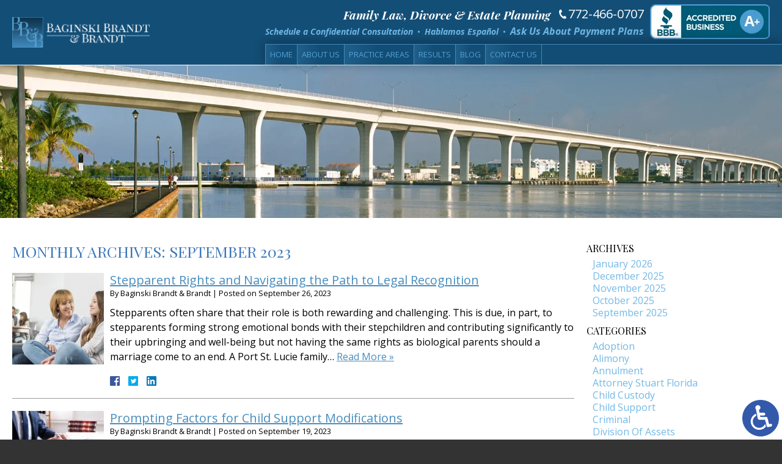

--- FILE ---
content_type: text/html; charset=UTF-8
request_url: https://www.bbblegal.com/2023/09/
body_size: 13394
content:
<!DOCTYPE HTML>
<!--[if lt IE 7 ]>				<html lang="en" class="ie6 ltie9"> <![endif]-->
<!--[if IE 7 ]>					<html lang="en" class="ie7 ltie9"> <![endif]-->
<!--[if IE 8 ]>					<html lang="en" class="ie8 ltie9"> <![endif]-->
<!--[if IE 9 ]>					<html lang="en" class="ie9"> <![endif]-->
<html class="nojs neutralizer" lang="en">
<head>
	<meta charset="utf-8" />
	<meta http-equiv="X-UA-Compatible" content="IE=edge" />
	<meta id="theViewport" name="viewport" content="width=device-width, initial-scale=1.0">
	<script>
	/*! modernizr 3.6.0 (Custom Build) | MIT *
 * https://modernizr.com/download/?-webp-setclasses !*/
!function(e,n,A){function o(e,n){return typeof e===n}function t(){var e,n,A,t,a,i,l;for(var f in r)if(r.hasOwnProperty(f)){if(e=[],n=r[f],n.name&&(e.push(n.name.toLowerCase()),n.options&&n.options.aliases&&n.options.aliases.length))for(A=0;A<n.options.aliases.length;A++)e.push(n.options.aliases[A].toLowerCase());for(t=o(n.fn,"function")?n.fn():n.fn,a=0;a<e.length;a++)i=e[a],l=i.split("."),1===l.length?Modernizr[l[0]]=t:(!Modernizr[l[0]]||Modernizr[l[0]]instanceof Boolean||(Modernizr[l[0]]=new Boolean(Modernizr[l[0]])),Modernizr[l[0]][l[1]]=t),s.push((t?"":"no-")+l.join("-"))}}function a(e){var n=u.className,A=Modernizr._config.classPrefix||"";if(c&&(n=n.baseVal),Modernizr._config.enableJSClass){var o=new RegExp("(^|\\s)"+A+"no-js(\\s|$)");n=n.replace(o,"$1"+A+"js$2")}Modernizr._config.enableClasses&&(n+=" "+A+e.join(" "+A),c?u.className.baseVal=n:u.className=n)}function i(e,n){if("object"==typeof e)for(var A in e)f(e,A)&&i(A,e[A]);else{e=e.toLowerCase();var o=e.split("."),t=Modernizr[o[0]];if(2==o.length&&(t=t[o[1]]),"undefined"!=typeof t)return Modernizr;n="function"==typeof n?n():n,1==o.length?Modernizr[o[0]]=n:(!Modernizr[o[0]]||Modernizr[o[0]]instanceof Boolean||(Modernizr[o[0]]=new Boolean(Modernizr[o[0]])),Modernizr[o[0]][o[1]]=n),a([(n&&0!=n?"":"no-")+o.join("-")]),Modernizr._trigger(e,n)}return Modernizr}var s=[],r=[],l={_version:"3.6.0",_config:{classPrefix:"",enableClasses:!0,enableJSClass:!0,usePrefixes:!0},_q:[],on:function(e,n){var A=this;setTimeout(function(){n(A[e])},0)},addTest:function(e,n,A){r.push({name:e,fn:n,options:A})},addAsyncTest:function(e){r.push({name:null,fn:e})}},Modernizr=function(){};Modernizr.prototype=l,Modernizr=new Modernizr;var f,u=n.documentElement,c="svg"===u.nodeName.toLowerCase();!function(){var e={}.hasOwnProperty;f=o(e,"undefined")||o(e.call,"undefined")?function(e,n){return n in e&&o(e.constructor.prototype[n],"undefined")}:function(n,A){return e.call(n,A)}}(),l._l={},l.on=function(e,n){this._l[e]||(this._l[e]=[]),this._l[e].push(n),Modernizr.hasOwnProperty(e)&&setTimeout(function(){Modernizr._trigger(e,Modernizr[e])},0)},l._trigger=function(e,n){if(this._l[e]){var A=this._l[e];setTimeout(function(){var e,o;for(e=0;e<A.length;e++)(o=A[e])(n)},0),delete this._l[e]}},Modernizr._q.push(function(){l.addTest=i}),Modernizr.addAsyncTest(function(){function e(e,n,A){function o(n){var o=n&&"load"===n.type?1==t.width:!1,a="webp"===e;i(e,a&&o?new Boolean(o):o),A&&A(n)}var t=new Image;t.onerror=o,t.onload=o,t.src=n}var n=[{uri:"[data-uri]",name:"webp"},{uri:"[data-uri]",name:"webp.alpha"},{uri:"[data-uri]",name:"webp.animation"},{uri:"[data-uri]",name:"webp.lossless"}],A=n.shift();e(A.name,A.uri,function(A){if(A&&"load"===A.type)for(var o=0;o<n.length;o++)e(n[o].name,n[o].uri)})}),t(),a(s),delete l.addTest,delete l.addAsyncTest;for(var p=0;p<Modernizr._q.length;p++)Modernizr._q[p]();e.Modernizr=Modernizr}(window,document);
	!function(){function t(t){function n(){var n;n=90===window.orientation||-90===window.orientation?t[0]:t[1],theViewport.setAttribute("content","width="+n)}theViewport=document.getElementById("theViewport"),n(),window.addEventListener("orientationchange",n)}void 0!==window.orientation&&1024===screen.height&&t([1100,1100])}();</script>
		<link rel="pingback" href="https://www.bbblegal.com/xmlrpc.php" />
	<link rel="stylesheet" type="text/css" href="https://www.bbblegal.com/wp-content/themes/BBB_2018/style.min.css?t=202506" />
	<!--[if lte IE 8]>
	<script src="https://d78c52a599aaa8c95ebc-9d8e71b4cb418bfe1b178f82d9996947.ssl.cf1.rackcdn.com/html5shiv/html5shiv.3.7.3.min.js"></script>
	<script src="https://cdnjs.cloudflare.com/ajax/libs/respond.js/1.4.2/respond.min.js"></script>
	<![endif]-->
	<link rel="shortcut icon" href="https://www.bbblegal.com/wp-content/themes/BBB_2018/img/favicon.ico" type="image/vnd.microsoft.icon">
	<link rel="shortcut icon" href="https://www.bbblegal.com/wp-content/themes/BBB_2018/img/favicon.ico" />

		<link rel="preload" as="image" 
		href="https://www.bbblegal.com/wp-content/themes/BBB_2018/img/slides/sub/600/4.webp"
		imagesrcset="
			https://www.bbblegal.com/wp-content/themes/BBB_2018/img/slides/sub/600/4.webp 600w, 
			https://www.bbblegal.com/wp-content/themes/BBB_2018/img/slides/sub/1120/4.webp 1120w, 
			https://www.bbblegal.com/wp-content/themes/BBB_2018/img/slides/sub/2000/4.webp 2000w" 
		imagesizes="50vw"
	/>
	
	<title>September 2023 | Baginski Brandt &amp; Brandt</title>
<meta name='robots' content='max-image-preview:large' />
<style id='wp-img-auto-sizes-contain-inline-css' type='text/css'>
img:is([sizes=auto i],[sizes^="auto," i]){contain-intrinsic-size:3000px 1500px}
/*# sourceURL=wp-img-auto-sizes-contain-inline-css */
</style>
<style id='classic-theme-styles-inline-css' type='text/css'>
/*! This file is auto-generated */
.wp-block-button__link{color:#fff;background-color:#32373c;border-radius:9999px;box-shadow:none;text-decoration:none;padding:calc(.667em + 2px) calc(1.333em + 2px);font-size:1.125em}.wp-block-file__button{background:#32373c;color:#fff;text-decoration:none}
/*# sourceURL=/wp-includes/css/classic-themes.min.css */
</style>
<link rel="EditURI" type="application/rsd+xml" title="RSD" href="https://www.bbblegal.com/xmlrpc.php?rsd" />
<!-- Google tag (gtag.js) -->
<script async src="https://www.googletagmanager.com/gtag/js?id=G-MHPY68R3TT"></script>
<script>
  window.dataLayer = window.dataLayer || [];
  function gtag(){dataLayer.push(arguments);}
  gtag('js', new Date());

  gtag('config', 'G-MHPY68R3TT');
</script>

<meta name="msvalidate.01" content="5EAB83AA00205A57BAEC6276EE4757C4" />

<script type="application/ld+json">
{
  "@context": "https://schema.org",
  "@type": "LocalBusiness",
  "name": "Baginski Brandt & Brandt",
  "image": "https://www.bbblegal.com/wp-content/themes/BBB_2018/img/logos/main.png",
  "@id": "https://www.bbblegal.com/",
  "url": "https://www.bbblegal.com/",
  "telephone": "772-466-0707",
  "priceRange": "Consultation",
  "address": {
    "@type": "PostalAddress",
    "streetAddress": "8483 S. U.S. Highway One",
    "addressLocality": "Port St. Lucie",
    "addressRegion": "FL",
    "postalCode": "34952",
    "addressCountry": "US"
  },
  "geo": {
    "@type": "GeoCoordinates",
    "latitude": 27.31442276533882,
    "longitude": -80.31478935139705
  },
  "openingHoursSpecification": {
    "@type": "OpeningHoursSpecification",
    "dayOfWeek": [
      "Monday",
      "Tuesday",
      "Wednesday",
      "Thursday",
      "Friday",
      "Saturday",
      "Sunday"
    ],
    "opens": "00:00",
    "closes": "23:59"
  },
  "sameAs": "https://www.facebook.com/attorneybrandt/" 
}
</script>

<script type="application/ld+json">
{
  "@context": "http://schema.org",
  "@type": "Product",
  "aggregateRating": {
    "@type": "AggregateRating",
    "ratingValue": "4.8",
    "reviewCount": "75"
  },
  "description": "Our Port St. Lucie family attorneys provide practical advice and effective representation.",
  "name": "Baginski Brandt & Brandt",
  "image": "https://www.bbblegal.com/wp-content/themes/BBB_2018/img/logos/main.png",
  "review": [
    {
      "@type": "Review",
      "author": "Amber Motta",
      "datePublished": "2021-03-18",
      "description": "We knew we made the right choice in lawyers.",
      "name": "The right choice",
      "reviewRating": {
        "@type": "Rating",
        "bestRating": "5",
        "ratingValue": "5",
        "worstRating": "0"
      }
    }
  ]
}
</script>

	<meta property="og:title" content="Stepparent Rights and Navigating the Path to Legal Recognition"/>
	<meta property="og:description" content="Is seeking visitation rights as a stepparent important to you? Share your divorce objectives with the legal team at Baginski, Brandt & Brandt." />
	<meta property="og:url" content="https://www.bbblegal.com/stepparent-rights-and-navigating-the-path-to-legal-recognition/"/>
	<meta property="og:image" content="https://www.bbblegal.com/wp-content/themes/BBB_2018/screenshot.png?t=1769048518" />
	<meta property="og:type" content="website" />
	<meta property="og:site_name" content="Baginski Brandt &amp; Brandt" />
		<meta name="description" content="Is seeking visitation rights as a stepparent important to you? Share your divorce objectives with the legal team at Baginski, Brandt & Brandt." />
<script type="text/javascript">
(function(url){
	if(/(?:Chrome\/26\.0\.1410\.63 Safari\/537\.31|WordfenceTestMonBot)/.test(navigator.userAgent)){ return; }
	var addEvent = function(evt, handler) {
		if (window.addEventListener) {
			document.addEventListener(evt, handler, false);
		} else if (window.attachEvent) {
			document.attachEvent('on' + evt, handler);
		}
	};
	var removeEvent = function(evt, handler) {
		if (window.removeEventListener) {
			document.removeEventListener(evt, handler, false);
		} else if (window.detachEvent) {
			document.detachEvent('on' + evt, handler);
		}
	};
	var evts = 'contextmenu dblclick drag dragend dragenter dragleave dragover dragstart drop keydown keypress keyup mousedown mousemove mouseout mouseover mouseup mousewheel scroll'.split(' ');
	var logHuman = function() {
		if (window.wfLogHumanRan) { return; }
		window.wfLogHumanRan = true;
		var wfscr = document.createElement('script');
		wfscr.type = 'text/javascript';
		wfscr.async = true;
		wfscr.src = url + '&r=' + Math.random();
		(document.getElementsByTagName('head')[0]||document.getElementsByTagName('body')[0]).appendChild(wfscr);
		for (var i = 0; i < evts.length; i++) {
			removeEvent(evts[i], logHuman);
		}
	};
	for (var i = 0; i < evts.length; i++) {
		addEvent(evts[i], logHuman);
	}
})('//www.bbblegal.com/?wordfence_lh=1&hid=E2EBF7C38A14CC5B9F83D9BE38A72ACD');
</script><style id='global-styles-inline-css' type='text/css'>
:root{--wp--preset--aspect-ratio--square: 1;--wp--preset--aspect-ratio--4-3: 4/3;--wp--preset--aspect-ratio--3-4: 3/4;--wp--preset--aspect-ratio--3-2: 3/2;--wp--preset--aspect-ratio--2-3: 2/3;--wp--preset--aspect-ratio--16-9: 16/9;--wp--preset--aspect-ratio--9-16: 9/16;--wp--preset--color--black: #000000;--wp--preset--color--cyan-bluish-gray: #abb8c3;--wp--preset--color--white: #ffffff;--wp--preset--color--pale-pink: #f78da7;--wp--preset--color--vivid-red: #cf2e2e;--wp--preset--color--luminous-vivid-orange: #ff6900;--wp--preset--color--luminous-vivid-amber: #fcb900;--wp--preset--color--light-green-cyan: #7bdcb5;--wp--preset--color--vivid-green-cyan: #00d084;--wp--preset--color--pale-cyan-blue: #8ed1fc;--wp--preset--color--vivid-cyan-blue: #0693e3;--wp--preset--color--vivid-purple: #9b51e0;--wp--preset--gradient--vivid-cyan-blue-to-vivid-purple: linear-gradient(135deg,rgb(6,147,227) 0%,rgb(155,81,224) 100%);--wp--preset--gradient--light-green-cyan-to-vivid-green-cyan: linear-gradient(135deg,rgb(122,220,180) 0%,rgb(0,208,130) 100%);--wp--preset--gradient--luminous-vivid-amber-to-luminous-vivid-orange: linear-gradient(135deg,rgb(252,185,0) 0%,rgb(255,105,0) 100%);--wp--preset--gradient--luminous-vivid-orange-to-vivid-red: linear-gradient(135deg,rgb(255,105,0) 0%,rgb(207,46,46) 100%);--wp--preset--gradient--very-light-gray-to-cyan-bluish-gray: linear-gradient(135deg,rgb(238,238,238) 0%,rgb(169,184,195) 100%);--wp--preset--gradient--cool-to-warm-spectrum: linear-gradient(135deg,rgb(74,234,220) 0%,rgb(151,120,209) 20%,rgb(207,42,186) 40%,rgb(238,44,130) 60%,rgb(251,105,98) 80%,rgb(254,248,76) 100%);--wp--preset--gradient--blush-light-purple: linear-gradient(135deg,rgb(255,206,236) 0%,rgb(152,150,240) 100%);--wp--preset--gradient--blush-bordeaux: linear-gradient(135deg,rgb(254,205,165) 0%,rgb(254,45,45) 50%,rgb(107,0,62) 100%);--wp--preset--gradient--luminous-dusk: linear-gradient(135deg,rgb(255,203,112) 0%,rgb(199,81,192) 50%,rgb(65,88,208) 100%);--wp--preset--gradient--pale-ocean: linear-gradient(135deg,rgb(255,245,203) 0%,rgb(182,227,212) 50%,rgb(51,167,181) 100%);--wp--preset--gradient--electric-grass: linear-gradient(135deg,rgb(202,248,128) 0%,rgb(113,206,126) 100%);--wp--preset--gradient--midnight: linear-gradient(135deg,rgb(2,3,129) 0%,rgb(40,116,252) 100%);--wp--preset--font-size--small: 13px;--wp--preset--font-size--medium: 20px;--wp--preset--font-size--large: 36px;--wp--preset--font-size--x-large: 42px;--wp--preset--spacing--20: 0.44rem;--wp--preset--spacing--30: 0.67rem;--wp--preset--spacing--40: 1rem;--wp--preset--spacing--50: 1.5rem;--wp--preset--spacing--60: 2.25rem;--wp--preset--spacing--70: 3.38rem;--wp--preset--spacing--80: 5.06rem;--wp--preset--shadow--natural: 6px 6px 9px rgba(0, 0, 0, 0.2);--wp--preset--shadow--deep: 12px 12px 50px rgba(0, 0, 0, 0.4);--wp--preset--shadow--sharp: 6px 6px 0px rgba(0, 0, 0, 0.2);--wp--preset--shadow--outlined: 6px 6px 0px -3px rgb(255, 255, 255), 6px 6px rgb(0, 0, 0);--wp--preset--shadow--crisp: 6px 6px 0px rgb(0, 0, 0);}:where(.is-layout-flex){gap: 0.5em;}:where(.is-layout-grid){gap: 0.5em;}body .is-layout-flex{display: flex;}.is-layout-flex{flex-wrap: wrap;align-items: center;}.is-layout-flex > :is(*, div){margin: 0;}body .is-layout-grid{display: grid;}.is-layout-grid > :is(*, div){margin: 0;}:where(.wp-block-columns.is-layout-flex){gap: 2em;}:where(.wp-block-columns.is-layout-grid){gap: 2em;}:where(.wp-block-post-template.is-layout-flex){gap: 1.25em;}:where(.wp-block-post-template.is-layout-grid){gap: 1.25em;}.has-black-color{color: var(--wp--preset--color--black) !important;}.has-cyan-bluish-gray-color{color: var(--wp--preset--color--cyan-bluish-gray) !important;}.has-white-color{color: var(--wp--preset--color--white) !important;}.has-pale-pink-color{color: var(--wp--preset--color--pale-pink) !important;}.has-vivid-red-color{color: var(--wp--preset--color--vivid-red) !important;}.has-luminous-vivid-orange-color{color: var(--wp--preset--color--luminous-vivid-orange) !important;}.has-luminous-vivid-amber-color{color: var(--wp--preset--color--luminous-vivid-amber) !important;}.has-light-green-cyan-color{color: var(--wp--preset--color--light-green-cyan) !important;}.has-vivid-green-cyan-color{color: var(--wp--preset--color--vivid-green-cyan) !important;}.has-pale-cyan-blue-color{color: var(--wp--preset--color--pale-cyan-blue) !important;}.has-vivid-cyan-blue-color{color: var(--wp--preset--color--vivid-cyan-blue) !important;}.has-vivid-purple-color{color: var(--wp--preset--color--vivid-purple) !important;}.has-black-background-color{background-color: var(--wp--preset--color--black) !important;}.has-cyan-bluish-gray-background-color{background-color: var(--wp--preset--color--cyan-bluish-gray) !important;}.has-white-background-color{background-color: var(--wp--preset--color--white) !important;}.has-pale-pink-background-color{background-color: var(--wp--preset--color--pale-pink) !important;}.has-vivid-red-background-color{background-color: var(--wp--preset--color--vivid-red) !important;}.has-luminous-vivid-orange-background-color{background-color: var(--wp--preset--color--luminous-vivid-orange) !important;}.has-luminous-vivid-amber-background-color{background-color: var(--wp--preset--color--luminous-vivid-amber) !important;}.has-light-green-cyan-background-color{background-color: var(--wp--preset--color--light-green-cyan) !important;}.has-vivid-green-cyan-background-color{background-color: var(--wp--preset--color--vivid-green-cyan) !important;}.has-pale-cyan-blue-background-color{background-color: var(--wp--preset--color--pale-cyan-blue) !important;}.has-vivid-cyan-blue-background-color{background-color: var(--wp--preset--color--vivid-cyan-blue) !important;}.has-vivid-purple-background-color{background-color: var(--wp--preset--color--vivid-purple) !important;}.has-black-border-color{border-color: var(--wp--preset--color--black) !important;}.has-cyan-bluish-gray-border-color{border-color: var(--wp--preset--color--cyan-bluish-gray) !important;}.has-white-border-color{border-color: var(--wp--preset--color--white) !important;}.has-pale-pink-border-color{border-color: var(--wp--preset--color--pale-pink) !important;}.has-vivid-red-border-color{border-color: var(--wp--preset--color--vivid-red) !important;}.has-luminous-vivid-orange-border-color{border-color: var(--wp--preset--color--luminous-vivid-orange) !important;}.has-luminous-vivid-amber-border-color{border-color: var(--wp--preset--color--luminous-vivid-amber) !important;}.has-light-green-cyan-border-color{border-color: var(--wp--preset--color--light-green-cyan) !important;}.has-vivid-green-cyan-border-color{border-color: var(--wp--preset--color--vivid-green-cyan) !important;}.has-pale-cyan-blue-border-color{border-color: var(--wp--preset--color--pale-cyan-blue) !important;}.has-vivid-cyan-blue-border-color{border-color: var(--wp--preset--color--vivid-cyan-blue) !important;}.has-vivid-purple-border-color{border-color: var(--wp--preset--color--vivid-purple) !important;}.has-vivid-cyan-blue-to-vivid-purple-gradient-background{background: var(--wp--preset--gradient--vivid-cyan-blue-to-vivid-purple) !important;}.has-light-green-cyan-to-vivid-green-cyan-gradient-background{background: var(--wp--preset--gradient--light-green-cyan-to-vivid-green-cyan) !important;}.has-luminous-vivid-amber-to-luminous-vivid-orange-gradient-background{background: var(--wp--preset--gradient--luminous-vivid-amber-to-luminous-vivid-orange) !important;}.has-luminous-vivid-orange-to-vivid-red-gradient-background{background: var(--wp--preset--gradient--luminous-vivid-orange-to-vivid-red) !important;}.has-very-light-gray-to-cyan-bluish-gray-gradient-background{background: var(--wp--preset--gradient--very-light-gray-to-cyan-bluish-gray) !important;}.has-cool-to-warm-spectrum-gradient-background{background: var(--wp--preset--gradient--cool-to-warm-spectrum) !important;}.has-blush-light-purple-gradient-background{background: var(--wp--preset--gradient--blush-light-purple) !important;}.has-blush-bordeaux-gradient-background{background: var(--wp--preset--gradient--blush-bordeaux) !important;}.has-luminous-dusk-gradient-background{background: var(--wp--preset--gradient--luminous-dusk) !important;}.has-pale-ocean-gradient-background{background: var(--wp--preset--gradient--pale-ocean) !important;}.has-electric-grass-gradient-background{background: var(--wp--preset--gradient--electric-grass) !important;}.has-midnight-gradient-background{background: var(--wp--preset--gradient--midnight) !important;}.has-small-font-size{font-size: var(--wp--preset--font-size--small) !important;}.has-medium-font-size{font-size: var(--wp--preset--font-size--medium) !important;}.has-large-font-size{font-size: var(--wp--preset--font-size--large) !important;}.has-x-large-font-size{font-size: var(--wp--preset--font-size--x-large) !important;}
/*# sourceURL=global-styles-inline-css */
</style>
<meta name="generator" content="WP Rocket 3.20.3" data-wpr-features="wpr_desktop" /></head>
<body class="archive date wp-theme-universal wp-child-theme-BBB_2018 mob_menu bbb_hidden">


<a href="https://www.bbblegal.com/stepparent-rights-and-navigating-the-path-to-legal-recognition/?enable_wcag=1" class="adaBtn"><img src="https://www.bbblegal.com/wp-content/themes/BBB_2018/img/ada-icon.png" width="40" height="80" alt="Switch to ADA Accessible Theme"></a>
<div id="wrapper">
<a id="closeMenu" class="menuToggle" href="#">Close Menu</a>
<div id="menuWall" class="menuToggle"></div>
<div id="mmiWrapper"><ul id="mobMenuItems">
	<li id="mm1" class="menuToggle mmi"><a href="#">Menu</a></li>
	<li id="mm2" class="mmi"><a href="tel:+17724660707">Call</a></li>
	<li id="mm3" class="mmi"><a href="/contact-us/" rel="nofollow">Email</a></li>
	<li id="mm5" class="mmi"><a class="menuToggle" href="#">Search</a></li>
</ul></div>
<div id="persistentHeader">
	<div id="mhWrapper"><header id="mainHeader">
	<a id="logo-main" class="animated fadeInLeft" data-animation="fadeInLeft"><img src="https://www.bbblegal.com/wp-content/themes/BBB_2018/img/logos/main.png" width="452" height="101" alt="Port St. Lucie Family & Divorce Attorney" /></a>
	<div class="mhRight animated fadeInRight" data-animation="fadeInRight">
		<div class="mhrTop">
			<div class="mhrtContent">
				<div class="mhrtt">
					<span class="mhDesc">Family Law, Divorce &amp; Estate Planning</span>
					<a class="mhNumber" href="tel:+17724660707">772-466-0707</a>
				</div>
				<div class="mhrtb noSticky">
					<span class="mhCTA">Schedule a Confidential Consultation</span>
					<span class="mhCTA">Hablamos Español</span>
					<span class="mhPay">Ask Us About Payment Plans</span>
				</div>
			</div>
			<div class="mhBBB noSticky">
				
<picture>
	<source srcset="https://www.bbblegal.com/wp-content/themes/BBB_2018/img/header/bbb.webp, https://www.bbblegal.com/wp-content/themes/BBB_2018/img/header/bbb.png" type="image/webp">
	<img src="https://www.bbblegal.com/wp-content/themes/BBB_2018/img/header/bbb.png" alt="BBB A+" width="196" height="57" />
</picture>
			</div>
		</div>
		<nav id="mainMenu" class="mm_mob">
			<div id="mblSearchCont">
				<form id="mblSearch" method="get" action="/">
					<input type="text" id="mblsInput" name="s" value="Enter Search Terms Here" />
					<input type="submit" id="mblsSubmit" value="Submit" />
				</form>
			</div>
			<ul>
			<li id="menu-item-1054" class="menu-item menu-item-type-post_type menu-item-object-page menu-item-home menu-item-1054"><a href="https://www.bbblegal.com/">Home</a></li>
<li id="menu-item-6191" class="menu-item menu-item-type-custom menu-item-object-custom menu-item-has-children menu-item-6191"><a href="#">About Us</a>
<ul class="sub-menu">
	<li id="menu-item-6192" class="menu-item menu-item-type-post_type menu-item-object-page menu-item-6192"><a rel="nofollow" href="https://www.bbblegal.com/about-us/arthur-brandt/">Arthur B. Brandt</a></li>
	<li id="menu-item-6193" class="menu-item menu-item-type-post_type menu-item-object-page menu-item-6193"><a rel="nofollow" href="https://www.bbblegal.com/about-us/julia-baginski-brandt/">Julia G. Baginski Brandt</a></li>
	<li id="menu-item-24307" class="menu-item menu-item-type-post_type menu-item-object-page menu-item-24307"><a href="https://www.bbblegal.com/about-us/staff/">Staff</a></li>
</ul>
</li>
<li id="menu-item-6194" class="menu-item menu-item-type-custom menu-item-object-custom menu-item-has-children menu-item-6194"><a href="#">Practice Areas</a>
<ul class="sub-menu">
	<li id="menu-item-1082" class="menu-item menu-item-type-post_type menu-item-object-page menu-item-has-children menu-item-1082"><a href="https://www.bbblegal.com/port-st-lucie-family-attorney/">Family Law</a>
	<ul class="sub-menu">
		<li id="menu-item-1107" class="menu-item menu-item-type-post_type menu-item-object-page menu-item-1107"><a href="https://www.bbblegal.com/port-st-lucie-family-attorney/adoption/">Adoption</a></li>
		<li id="menu-item-1100" class="menu-item menu-item-type-post_type menu-item-object-page menu-item-1100"><a href="https://www.bbblegal.com/port-st-lucie-family-attorney/annulment/">Annulment</a></li>
		<li id="menu-item-1102" class="menu-item menu-item-type-post_type menu-item-object-page menu-item-1102"><a href="https://www.bbblegal.com/port-st-lucie-family-attorney/domestic-violence-defense/">Domestic Violence</a></li>
		<li id="menu-item-1099" class="menu-item menu-item-type-post_type menu-item-object-page menu-item-1099"><a href="https://www.bbblegal.com/port-st-lucie-family-attorney/prenuptial-postnuptial-agreements/">Nuptial Agreements</a></li>
		<li id="menu-item-1101" class="menu-item menu-item-type-post_type menu-item-object-page menu-item-1101"><a href="https://www.bbblegal.com/port-st-lucie-family-attorney/paternity/">Paternity</a></li>
	</ul>
</li>
	<li id="menu-item-1083" class="menu-item menu-item-type-post_type menu-item-object-page menu-item-has-children menu-item-1083"><a href="https://www.bbblegal.com/port-st-lucie-divorce-attorney/">Divorce</a>
	<ul class="sub-menu">
		<li id="menu-item-1086" class="menu-item menu-item-type-post_type menu-item-object-page menu-item-1086"><a href="https://www.bbblegal.com/port-st-lucie-divorce-attorney/alimony/">Alimony</a></li>
		<li id="menu-item-1096" class="menu-item menu-item-type-post_type menu-item-object-page menu-item-1096"><a href="https://www.bbblegal.com/port-st-lucie-divorce-attorney/contested-vs-uncontested-divorce/">Contested vs. Uncontested Divorce</a></li>
		<li id="menu-item-1092" class="menu-item menu-item-type-post_type menu-item-object-page menu-item-1092"><a href="https://www.bbblegal.com/port-st-lucie-divorce-attorney/enforcement/">Divorce Orders Enforcement</a></li>
		<li id="menu-item-1085" class="menu-item menu-item-type-post_type menu-item-object-page menu-item-1085"><a href="https://www.bbblegal.com/port-st-lucie-divorce-attorney/division-of-assets/">Division of Assets</a></li>
		<li id="menu-item-1094" class="menu-item menu-item-type-post_type menu-item-object-page menu-item-1094"><a href="https://www.bbblegal.com/port-st-lucie-divorce-attorney/divorce-mediation/">Divorce Mediation</a></li>
		<li id="menu-item-1087" class="menu-item menu-item-type-post_type menu-item-object-page menu-item-1087"><a href="https://www.bbblegal.com/port-st-lucie-divorce-attorney/child-custody/">Child Custody</a></li>
		<li id="menu-item-1089" class="menu-item menu-item-type-post_type menu-item-object-page menu-item-1089"><a href="https://www.bbblegal.com/port-st-lucie-divorce-attorney/child-support/">Child Support</a></li>
		<li id="menu-item-1088" class="menu-item menu-item-type-post_type menu-item-object-page menu-item-1088"><a href="https://www.bbblegal.com/port-st-lucie-divorce-attorney/child-custody-timesharing/">Child Time-sharing</a></li>
		<li id="menu-item-1093" class="menu-item menu-item-type-post_type menu-item-object-page menu-item-1093"><a href="https://www.bbblegal.com/port-st-lucie-divorce-attorney/dissolution-of-marriage/">Dissolution of Marriage</a></li>
		<li id="menu-item-1098" class="menu-item menu-item-type-post_type menu-item-object-page menu-item-1098"><a href="https://www.bbblegal.com/port-st-lucie-divorce-attorney/financial-affidavit/">Financial Affidavit</a></li>
		<li id="menu-item-1095" class="menu-item menu-item-type-post_type menu-item-object-page menu-item-1095"><a href="https://www.bbblegal.com/port-st-lucie-divorce-attorney/high-net-worth-divorces/">High-Net-Worth Divorce</a></li>
		<li id="menu-item-1097" class="menu-item menu-item-type-post_type menu-item-object-page menu-item-1097"><a href="https://www.bbblegal.com/port-st-lucie-divorce-attorney/international-divorce/">International Divorce</a></li>
		<li id="menu-item-1091" class="menu-item menu-item-type-post_type menu-item-object-page menu-item-1091"><a href="https://www.bbblegal.com/port-st-lucie-divorce-attorney/post-judgment-modifications/">Judgment Modifications</a></li>
		<li id="menu-item-1090" class="menu-item menu-item-type-post_type menu-item-object-page menu-item-1090"><a href="https://www.bbblegal.com/port-st-lucie-divorce-attorney/relocation-disputes/">Relocation</a></li>
		<li id="menu-item-1084" class="menu-item menu-item-type-post_type menu-item-object-page menu-item-1084"><a href="https://www.bbblegal.com/port-st-lucie-divorce-attorney/spousal-support/">Spousal Support</a></li>
	</ul>
</li>
	<li id="menu-item-1103" class="menu-item menu-item-type-post_type menu-item-object-page menu-item-1103"><a href="https://www.bbblegal.com/port-st-lucie-personal-injury-attorney/">Personal Injury</a></li>
	<li id="menu-item-20087" class="menu-item menu-item-type-post_type menu-item-object-page menu-item-has-children menu-item-20087"><a href="https://www.bbblegal.com/port-st-lucie-estate-planning/">Estate Planning</a>
	<ul class="sub-menu">
		<li id="menu-item-22102" class="menu-item menu-item-type-post_type menu-item-object-page menu-item-22102"><a href="https://www.bbblegal.com/port-st-lucie-estate-planning/protect-minors/">Protect Minors</a></li>
	</ul>
</li>
</ul>
</li>
<li id="menu-item-4919" class="menu-item menu-item-type-post_type menu-item-object-page menu-item-4919"><a rel="nofollow" href="https://www.bbblegal.com/results/">Results</a></li>
<li id="menu-item-1109" class="menu-item menu-item-type-post_type menu-item-object-page current_page_parent menu-item-1109"><a href="https://www.bbblegal.com/blog/">Blog</a></li>
<li id="menu-item-1108" class="menu-item menu-item-type-post_type menu-item-object-page menu-item-1108"><a rel="nofollow" href="https://www.bbblegal.com/contact-us/">Contact Us</a></li>
			</ul>
		</nav>
	</div>
</header></div>
</div><!-- persistentHeader -->
<div id="subslide1" class="subslide"></div>
<div id="contentArea">
		<article id="mainContent" class="article">
			<!-- BEGIN archive.php -->
														<h1 class="page-title">Monthly Archives: <span>September 2023</span></h1>
																				<div class="post_entry_mult">
						<div class="post_entry_mult_left">
				<img width="150" height="150" src="https://www.bbblegal.com/wp-content/uploads/2023/09/stepparent-150x150.jpg" class="postThumbMult wp-post-image" alt="stepparent" decoding="async" srcset="https://www.bbblegal.com/wp-content/uploads/2023/09/stepparent-150x150.jpg 150w, https://www.bbblegal.com/wp-content/uploads/2023/09/stepparent-200x200.jpg 200w" sizes="(max-width: 150px) 100vw, 150px" loading="eager" title="stepparent" />
			</div>
			<div class="post_entry_mult_right">
							<h2><a href="https://www.bbblegal.com/stepparent-rights-and-navigating-the-path-to-legal-recognition/" rel="bookmark">Stepparent Rights and Navigating the Path to Legal Recognition</a></h2>
			<div class="excerpt_meta">
				<span class="meta-prep meta-prep-author">By </span>
				<span class="author vcard">Baginski Brandt &amp; Brandt</span>
				<span class="meta-sep"> | </span>
				<span class="meta-prep meta-prep-entry-date">Posted on </span>
				<span class="entry-date"><abbr class="published">September 26, 2023</abbr></span>
			</div>
				<p>Stepparents often share that their role is both rewarding and challenging. This is due, in part, to stepparents forming strong emotional bonds with their stepchildren and contributing significantly to their upbringing and well-being but not having the same rights as biological parents should a marriage come to an end. A Port St. Lucie family&#8230;  <a href="https://www.bbblegal.com/stepparent-rights-and-navigating-the-path-to-legal-recognition/">Read More &raquo;</a></p>
			<div class='shareThisWrapper '>
				<a target='_blank' class='dskSharingIcon dskSharingIcon_facebook' data-url='https://social.milemarkmedia.com/?site=fb&u=https%3A%2F%2Fwww.bbblegal.com%2Fstepparent-rights-and-navigating-the-path-to-legal-recognition%2F'><img alt="Facebook" title="Facebook" src="https://d78c52a599aaa8c95ebc-9d8e71b4cb418bfe1b178f82d9996947.ssl.cf1.rackcdn.com/dsk_sharing/icons/ftlg_16.png" width=64 height=16></a>
				<a target='_blank' class='dskSharingIcon dskSharingIcon_twitter' data-url='https://social.milemarkmedia.com/?site=tw&u=https%3A%2F%2Fwww.bbblegal.com%2Fstepparent-rights-and-navigating-the-path-to-legal-recognition%2F'><img alt="Twitter" title="Twitter" src="https://d78c52a599aaa8c95ebc-9d8e71b4cb418bfe1b178f82d9996947.ssl.cf1.rackcdn.com/dsk_sharing/icons/ftlg_16.png" width=64 height=16></a>
				<a target='_blank' class='dskSharingIcon dskSharingIcon_linkedin' data-url='https://social.milemarkmedia.com/?site=li&u=https%3A%2F%2Fwww.bbblegal.com%2Fstepparent-rights-and-navigating-the-path-to-legal-recognition%2F'><img alt="LinkedIn" title="LinkedIn" src="https://d78c52a599aaa8c95ebc-9d8e71b4cb418bfe1b178f82d9996947.ssl.cf1.rackcdn.com/dsk_sharing/icons/ftlg_16.png" width=64 height=16></a>
			</div>
			</div>
		</div><!-- post-entry -->											<div class="post_entry_mult">
						<div class="post_entry_mult_left">
				<img width="150" height="150" src="https://www.bbblegal.com/wp-content/uploads/2023/09/CSupport11-150x150.jpg" class="postThumbMult wp-post-image" alt="CSupport11" decoding="async" srcset="https://www.bbblegal.com/wp-content/uploads/2023/09/CSupport11-150x150.jpg 150w, https://www.bbblegal.com/wp-content/uploads/2023/09/CSupport11-200x200.jpg 200w" sizes="(max-width: 150px) 100vw, 150px" loading="eager" title="CSupport11" />
			</div>
			<div class="post_entry_mult_right">
							<h2><a href="https://www.bbblegal.com/prompting-factors-for-child-support-modifications/" rel="bookmark">Prompting Factors for Child Support Modifications</a></h2>
			<div class="excerpt_meta">
				<span class="meta-prep meta-prep-author">By </span>
				<span class="author vcard">Baginski Brandt &amp; Brandt</span>
				<span class="meta-sep"> | </span>
				<span class="meta-prep meta-prep-entry-date">Posted on </span>
				<span class="entry-date"><abbr class="published">September 19, 2023</abbr></span>
			</div>
				<p>Child support payments are a key part of many Florida household budgets, and in some situations the child support amount set when a divorce is finalized is the appropriate amount for years, but in other situations the amount needs to be adjusted as the parents income changes and evolves as careers progress with the&#8230;  <a href="https://www.bbblegal.com/prompting-factors-for-child-support-modifications/">Read More &raquo;</a></p>
			<div class='shareThisWrapper '>
				<a target='_blank' class='dskSharingIcon dskSharingIcon_facebook' data-url='https://social.milemarkmedia.com/?site=fb&u=https%3A%2F%2Fwww.bbblegal.com%2Fprompting-factors-for-child-support-modifications%2F'><img alt="Facebook" title="Facebook" src="https://d78c52a599aaa8c95ebc-9d8e71b4cb418bfe1b178f82d9996947.ssl.cf1.rackcdn.com/dsk_sharing/icons/ftlg_16.png" width=64 height=16></a>
				<a target='_blank' class='dskSharingIcon dskSharingIcon_twitter' data-url='https://social.milemarkmedia.com/?site=tw&u=https%3A%2F%2Fwww.bbblegal.com%2Fprompting-factors-for-child-support-modifications%2F'><img alt="Twitter" title="Twitter" src="https://d78c52a599aaa8c95ebc-9d8e71b4cb418bfe1b178f82d9996947.ssl.cf1.rackcdn.com/dsk_sharing/icons/ftlg_16.png" width=64 height=16></a>
				<a target='_blank' class='dskSharingIcon dskSharingIcon_linkedin' data-url='https://social.milemarkmedia.com/?site=li&u=https%3A%2F%2Fwww.bbblegal.com%2Fprompting-factors-for-child-support-modifications%2F'><img alt="LinkedIn" title="LinkedIn" src="https://d78c52a599aaa8c95ebc-9d8e71b4cb418bfe1b178f82d9996947.ssl.cf1.rackcdn.com/dsk_sharing/icons/ftlg_16.png" width=64 height=16></a>
			</div>
			</div>
		</div><!-- post-entry -->											<!-- END archive.php -->
			</article>



<div id="sidebar" class="sidebar">
	<section class="blog-sidebar">
		<h2>Archives</h2>
		<ul>
				<li><a href='https://www.bbblegal.com/2026/01/'>January 2026</a></li>
	<li><a href='https://www.bbblegal.com/2025/12/'>December 2025</a></li>
	<li><a href='https://www.bbblegal.com/2025/11/'>November 2025</a></li>
	<li><a href='https://www.bbblegal.com/2025/10/'>October 2025</a></li>
	<li><a href='https://www.bbblegal.com/2025/09/'>September 2025</a></li>
		</ul>
		<h2>Categories</h2>
		<ul>
				<li class="cat-item cat-item-39"><a href="https://www.bbblegal.com/category/adoption/">Adoption</a>
</li>
	<li class="cat-item cat-item-46"><a href="https://www.bbblegal.com/category/alimony/">Alimony</a>
</li>
	<li class="cat-item cat-item-40"><a href="https://www.bbblegal.com/category/annulment/">Annulment</a>
</li>
	<li class="cat-item cat-item-4"><a href="https://www.bbblegal.com/category/attorney-stuart-florida/">Attorney Stuart Florida</a>
</li>
	<li class="cat-item cat-item-31"><a href="https://www.bbblegal.com/category/child-custody/">Child Custody</a>
</li>
	<li class="cat-item cat-item-30"><a href="https://www.bbblegal.com/category/child-support/">Child Support</a>
</li>
	<li class="cat-item cat-item-36"><a href="https://www.bbblegal.com/category/criminal/">Criminal</a>
</li>
	<li class="cat-item cat-item-33"><a href="https://www.bbblegal.com/category/division-of-assets/">Division Of Assets</a>
</li>
	<li class="cat-item cat-item-29"><a href="https://www.bbblegal.com/category/divorce/">Divorce</a>
</li>
	<li class="cat-item cat-item-5"><a href="https://www.bbblegal.com/category/divorce-attorney-stuart-fl/">Divorce Attorney Stuart FL</a>
</li>
	<li class="cat-item cat-item-45"><a href="https://www.bbblegal.com/category/divorce-mediation/">Divorce Mediation</a>
</li>
	<li class="cat-item cat-item-41"><a href="https://www.bbblegal.com/category/domestic-violence-defense/">Domestic Violence Defense</a>
</li>
	<li class="cat-item cat-item-34"><a href="https://www.bbblegal.com/category/drug-crimes/">Drug Crimes</a>
</li>
	<li class="cat-item cat-item-35"><a href="https://www.bbblegal.com/category/dui/">DUI</a>
</li>
	<li class="cat-item cat-item-47"><a href="https://www.bbblegal.com/category/estate-planning/">Estate Planning</a>
</li>
	<li class="cat-item cat-item-42"><a href="https://www.bbblegal.com/category/family/">Family</a>
</li>
	<li class="cat-item cat-item-44"><a href="https://www.bbblegal.com/category/felony-charges/">Felony Charges</a>
</li>
	<li class="cat-item cat-item-48"><a href="https://www.bbblegal.com/category/firm-news/">Firm News</a>
<ul class='children'>
	<li class="cat-item cat-item-49"><a href="https://www.bbblegal.com/category/firm-news/community-service/">Community Service</a>
</li>
</ul>
</li>
	<li class="cat-item cat-item-1"><a href="https://www.bbblegal.com/category/general/">General</a>
</li>
	<li class="cat-item cat-item-32"><a href="https://www.bbblegal.com/category/paternity/">Paternity</a>
</li>
	<li class="cat-item cat-item-37"><a href="https://www.bbblegal.com/category/personal-injury/">Personal Injury</a>
</li>
	<li class="cat-item cat-item-43"><a href="https://www.bbblegal.com/category/prenuptial-postnuptial-agreements/">Prenuptial Postnuptial Agreements</a>
</li>
	<li class="cat-item cat-item-38"><a href="https://www.bbblegal.com/category/white-collar/">White Collar</a>
</li>
		</ul>
	</section>
</div><!-- sidebar -->
</div><!-- contentArea -->
<div class="sxn-locations delayLoad">
	<div class="locsWrap">
		<div class="locsLeft animated" data-animation="fadeInUp">
			<div class="locItem locItem1" data-loc="lucie">
				<a class="locWrap">
					<span class="locName">Port St. Lucie</span>
				</a>
				<span class="locAddress">8483 S. U.S. Highway One<br> Port St. Lucie, Florida 34952</span>
			</div>
			<div class="locItem locItem2" data-loc="stuart">
				<a class="locWrap">
					<span class="locName">Stuart</span>
				</a>
				<span class="locApp">By Appointment Only</span>
				<span class="locAddress">100 SW Albany Ave., Suite 300k<br> Stuart, FL 34994</span>
			</div>
			<div class="locItem locItem3" data-loc="pierce">
				<a class="locWrap">
					<span class="locName">Fort Pierce</span>
				</a>
				<span class="locApp">By Appointment Only</span>
				<span class="locAddress">311 S 2nd St., Suite 102b<br> Fort Pierce, FL 34950</span>
			</div>
			<div class="locBottom">
				<span class="locNumber">Telephone: <a href="tel:+17724660707">772-466-0707</a></span>
				<span class="locNumber">Fax: <span>772-223-9290 or 772-466-0907</span></span>
				<span class="locHours">Office Hours: <span>8:30 to 5:00pm M-F</span></span>
				<div class="locSocial">
					<span>CONNECT WITH US:</span>
					<ul class="socialIcons">
						<li class="locFacebook"><a href="https://www.facebook.com/attorneybrandt/" target="_blank" rel="nofollow"><img class="delayLoad" data-src="https://www.bbblegal.com/wp-content/themes/BBB_2018/img/locations/social-v2.webp" width="104" height="73" alt="Facebook"></a></li>
						<li class="locTwitter"><a href="https://twitter.com/BaginskiBrandt" target="_blank" rel="nofollow"><img class="delayLoad" data-src="https://www.bbblegal.com/wp-content/themes/BBB_2018/img/locations/social-v2.webp" width="104" height="73" alt="Twitter"></a></li>
						<li class="locYoutube"><a href="https://www.youtube.com/@baginskibrandtbrandtattorn6947" target="_blank" rel="nofollow"><img class="delayLoad" data-src="https://www.bbblegal.com/wp-content/themes/BBB_2018/img/locations/social-v2.webp" width="104" height="73" alt="Youtube"></a></li>
					</ul>
				</div>
			</div> <!-- end locBottom -->
		</div> <!-- locsLeft -->
		<div class="locsRight animated" data-animation="fadeInRight">
			<a class="locMarker locMarker1" data-loc="lucie">Location Marker</a>
			<a class="locMarker locMarker2" data-loc="stuart">Location Marker</a>
			<a class="locMarker locMarker3" data-loc="pierce">Location Marker</a>
		</div> <!-- end locsRight -->
	</div>
</div> <!-- end sxn-locations -->
<footer id="mainFooter">
	<div class="mfWrapper">
		<a class="mfLogo"><img class="delayLoad" data-src="https://www.bbblegal.com/wp-content/themes/BBB_2018/img/logos/main.png" width="452" height="101" alt="Port St. Lucie Family & Divorce Lawyer"></a>
		<div class="mfMiddle">
			<p>The information on this website is for general information purposes only. Nothing on this site should be taken as legal advice for any individual case or situation. This information is not intended to create, and receipt or viewing does not constitute, an attorney-client relationship.</p>
			<p>No content on this site may be reused in any fashion without written permission.</p>
			<ul class="fNav" id="fNav1">
			<li id="menu-item-1252" class="menu-item menu-item-type-post_type menu-item-object-page menu-item-1252"><a href="https://www.bbblegal.com/site-map/">Site Map</a></li>
<li id="menu-item-1251" class="menu-item menu-item-type-post_type menu-item-object-page menu-item-1251"><a rel="nofollow" href="https://www.bbblegal.com/disclaimer/">Disclaimer</a></li>
			</ul>
		</div>
		<div id="mmBrandingWrapper">
			<div id="mmBranding">
				<img class="delayLoad" id="logo-mmm" data-src="https://www.bbblegal.com/wp-content/themes/BBB_2018/img/logos/mmm.png" width="168" height="35" alt="MileMark Media - Practice Growth Solutions">
				<p>&copy; 2019 - 2026 Baginski Brandt & Brandt. All rights reserved. <br>This law firm website is managed by <a target="_blank" href="https://www.milemarkmedia.com/">MileMark Media</a>.</p>
			</div><!-- #mmBranding -->
		</div><!-- #mmBrandingWrapper -->
	</div>
</footer>
</div><!-- wrapper -->

<div id="sync">
	<span id="syncMenu" class="syncItem"></span>
</div>

<script>
// < Filename switcher >
(function(){
function dskCheckImage(ii, allImages) {
	if(ii >= allImages.length) {return false;}
	var curSRC, newIMGsrc, lastInstance, theAttrib;
	var lazyClass = 'delayLoad';
	var theDataSRC = 'data-src';
	var img = allImages[ii];
	if(img.classList.contains(lazyClass)) {
		curSRC = img.getAttribute(theDataSRC);
		theAttrib = theDataSRC;
	} else {
		curSRC = img.getAttribute('src');
		theAttrib = 'src';
	}
	var lastInstance = curSRC.lastIndexOf('.png');
	if(lastInstance === -1) {
		lastInstance = curSRC.lastIndexOf('.jpg');
	}
	if(lastInstance > 0) {
		newIMGsrc = curSRC.slice(0, lastInstance) + '.webp' + curSRC.slice(lastInstance + 4);
		img.setAttribute(theAttrib, newIMGsrc);
	}
	dskCheckImage(ii + 1, allImages);
}
var htmlTag = document.getElementsByTagName('html')[0];
htmlTag.classList.remove('nojs');	
if(htmlTag.classList.contains('webp')) {
	dskCheckImage(0, document.getElementsByClassName('w_p'));
}
}());
// </ Filename switcher >

//Set body and nav class to desktop ones as necessary
(function(){
	var syncMenu = document.getElementById('syncMenu');
	if(syncMenu === null || !document.defaultView || !document.defaultView.getComputedStyle) {return false;}
	var smZindex = document.defaultView.getComputedStyle(syncMenu, null).getPropertyValue('z-index');
	if(smZindex > 0) {
		var b = document.getElementsByTagName('body')[0];
		var menu = document.getElementById('mainMenu');
		b.classList.remove('mob_menu');
		b.classList.add('desktop_menu');
		menu.classList.remove('mm_mob');
		menu.classList.add('mm');
	}
})()
</script>

<script>
/*! head.load - v1.0.3 */
(function(n,t){"use strict";function w(){}function u(n,t){if(n){typeof n=="object"&&(n=[].slice.call(n));for(var i=0,r=n.length;i<r;i++)t.call(n,n[i],i)}}function it(n,i){var r=Object.prototype.toString.call(i).slice(8,-1);return i!==t&&i!==null&&r===n}function s(n){return it("Function",n)}function a(n){return it("Array",n)}function et(n){var i=n.split("/"),t=i[i.length-1],r=t.indexOf("?");return r!==-1?t.substring(0,r):t}function f(n){(n=n||w,n._done)||(n(),n._done=1)}function ot(n,t,r,u){var f=typeof n=="object"?n:{test:n,success:!t?!1:a(t)?t:[t],failure:!r?!1:a(r)?r:[r],callback:u||w},e=!!f.test;return e&&!!f.success?(f.success.push(f.callback),i.load.apply(null,f.success)):e||!f.failure?u():(f.failure.push(f.callback),i.load.apply(null,f.failure)),i}function v(n){var t={},i,r;if(typeof n=="object")for(i in n)!n[i]||(t={name:i,url:n[i]});else t={name:et(n),url:n};return(r=c[t.name],r&&r.url===t.url)?r:(c[t.name]=t,t)}function y(n){n=n||c;for(var t in n)if(n.hasOwnProperty(t)&&n[t].state!==l)return!1;return!0}function st(n){n.state=ft;u(n.onpreload,function(n){n.call()})}function ht(n){n.state===t&&(n.state=nt,n.onpreload=[],rt({url:n.url,type:"cache"},function(){st(n)}))}function ct(){var n=arguments,t=n[n.length-1],r=[].slice.call(n,1),f=r[0];return(s(t)||(t=null),a(n[0]))?(n[0].push(t),i.load.apply(null,n[0]),i):(f?(u(r,function(n){s(n)||!n||ht(v(n))}),b(v(n[0]),s(f)?f:function(){i.load.apply(null,r)})):b(v(n[0])),i)}function lt(){var n=arguments,t=n[n.length-1],r={};return(s(t)||(t=null),a(n[0]))?(n[0].push(t),i.load.apply(null,n[0]),i):(u(n,function(n){n!==t&&(n=v(n),r[n.name]=n)}),u(n,function(n){n!==t&&(n=v(n),b(n,function(){y(r)&&f(t)}))}),i)}function b(n,t){if(t=t||w,n.state===l){t();return}if(n.state===tt){i.ready(n.name,t);return}if(n.state===nt){n.onpreload.push(function(){b(n,t)});return}n.state=tt;rt(n,function(){n.state=l;t();u(h[n.name],function(n){f(n)});o&&y()&&u(h.ALL,function(n){f(n)})})}function at(n){n=n||"";var t=n.split("?")[0].split(".");return t[t.length-1].toLowerCase()}function rt(t,i){function e(t){t=t||n.event;u.onload=u.onreadystatechange=u.onerror=null;i()}function o(f){f=f||n.event;(f.type==="load"||/loaded|complete/.test(u.readyState)&&(!r.documentMode||r.documentMode<9))&&(n.clearTimeout(t.errorTimeout),n.clearTimeout(t.cssTimeout),u.onload=u.onreadystatechange=u.onerror=null,i())}function s(){if(t.state!==l&&t.cssRetries<=20){for(var i=0,f=r.styleSheets.length;i<f;i++)if(r.styleSheets[i].href===u.href){o({type:"load"});return}t.cssRetries++;t.cssTimeout=n.setTimeout(s,250)}}var u,h,f;i=i||w;h=at(t.url);h==="css"?(u=r.createElement("link"),u.type="text/"+(t.type||"css"),u.rel="stylesheet",u.href=t.url,t.cssRetries=0,t.cssTimeout=n.setTimeout(s,500)):(u=r.createElement("script"),u.type="text/"+(t.type||"javascript"),u.src=t.url);u.onload=u.onreadystatechange=o;u.onerror=e;u.async=!1;u.defer=!1;t.errorTimeout=n.setTimeout(function(){e({type:"timeout"})},7e3);f=r.head||r.getElementsByTagName("head")[0];f.insertBefore(u,f.lastChild)}function vt(){for(var t,u=r.getElementsByTagName("script"),n=0,f=u.length;n<f;n++)if(t=u[n].getAttribute("data-headjs-load"),!!t){i.load(t);return}}function yt(n,t){var v,p,e;return n===r?(o?f(t):d.push(t),i):(s(n)&&(t=n,n="ALL"),a(n))?(v={},u(n,function(n){v[n]=c[n];i.ready(n,function(){y(v)&&f(t)})}),i):typeof n!="string"||!s(t)?i:(p=c[n],p&&p.state===l||n==="ALL"&&y()&&o)?(f(t),i):(e=h[n],e?e.push(t):e=h[n]=[t],i)}function e(){if(!r.body){n.clearTimeout(i.readyTimeout);i.readyTimeout=n.setTimeout(e,50);return}o||(o=!0,vt(),u(d,function(n){f(n)}))}function k(){r.addEventListener?(r.removeEventListener("DOMContentLoaded",k,!1),e()):r.readyState==="complete"&&(r.detachEvent("onreadystatechange",k),e())}var r=n.document,d=[],h={},c={},ut="async"in r.createElement("script")||"MozAppearance"in r.documentElement.style||n.opera,o,g=n.head_conf&&n.head_conf.head||"head",i=n[g]=n[g]||function(){i.ready.apply(null,arguments)},nt=1,ft=2,tt=3,l=4,p;if(r.readyState==="complete")e();else if(r.addEventListener)r.addEventListener("DOMContentLoaded",k,!1),n.addEventListener("load",e,!1);else{r.attachEvent("onreadystatechange",k);n.attachEvent("onload",e);p=!1;try{p=!n.frameElement&&r.documentElement}catch(wt){}p&&p.doScroll&&function pt(){if(!o){try{p.doScroll("left")}catch(t){n.clearTimeout(i.readyTimeout);i.readyTimeout=n.setTimeout(pt,50);return}e()}}()}i.load=i.js=ut?lt:ct;i.test=ot;i.ready=yt;i.ready(r,function(){y()&&u(h.ALL,function(n){f(n)});i.feature&&i.feature("domloaded",!0)})})(window);
/*
//# sourceMappingURL=head.load.min.js.map
*/</script>
<script>head.js({ jQuery: "https://ajax.googleapis.com/ajax/libs/jquery/1.11.3/jquery.min.js" });
head.ready("jQuery", function() {head.load("https://d78c52a599aaa8c95ebc-9d8e71b4cb418bfe1b178f82d9996947.ssl.cf1.rackcdn.com/dsk_slides/dsk_slides.1.0.2.min.js","https://www.bbblegal.com/wp-content/themes/BBB_2018/js/slick.min.js", function() {head.load("https://www.bbblegal.com/wp-content/themes/BBB_2018/js/script.min.js?t=202506")});});</script>

<script type="speculationrules">
{"prefetch":[{"source":"document","where":{"and":[{"href_matches":"/*"},{"not":{"href_matches":["/wp-*.php","/wp-admin/*","/wp-content/uploads/*","/wp-content/*","/wp-content/plugins/*","/wp-content/themes/BBB_2018/*","/wp-content/themes/universal/*","/*\\?(.+)"]}},{"not":{"selector_matches":"a[rel~=\"nofollow\"]"}},{"not":{"selector_matches":".no-prefetch, .no-prefetch a"}}]},"eagerness":"conservative"}]}
</script>



<script src="https://ajax.googleapis.com/ajax/libs/webfont/1.5.18/webfont.js" async></script>

<script>
WebFontConfig = {
    google: {
        families: [
            'Open+Sans:400,400i,700,700i:latin',
			'Playfair+Display:400,400i,700,700i:latin&display=swap'
		]
    }
};
</script>

<script>var rocket_beacon_data = {"ajax_url":"https:\/\/www.bbblegal.com\/wp-admin\/admin-ajax.php","nonce":"bdffe0073c","url":"https:\/\/www.bbblegal.com\/2023\/09","is_mobile":false,"width_threshold":1600,"height_threshold":700,"delay":500,"debug":null,"status":{"preconnect_external_domain":true},"preconnect_external_domain_elements":["link","script","iframe"],"preconnect_external_domain_exclusions":["static.cloudflareinsights.com","rel=\"profile\"","rel=\"preconnect\"","rel=\"dns-prefetch\"","rel=\"icon\""]}</script><script data-name="wpr-wpr-beacon" src='https://www.bbblegal.com/wp-content/plugins/wp-rocket/assets/js/wpr-beacon.min.js' async></script></body></html>

<!-- This website is like a Rocket, isn't it? Performance optimized by WP Rocket. Learn more: https://wp-rocket.me - Debug: cached@1769048518 -->